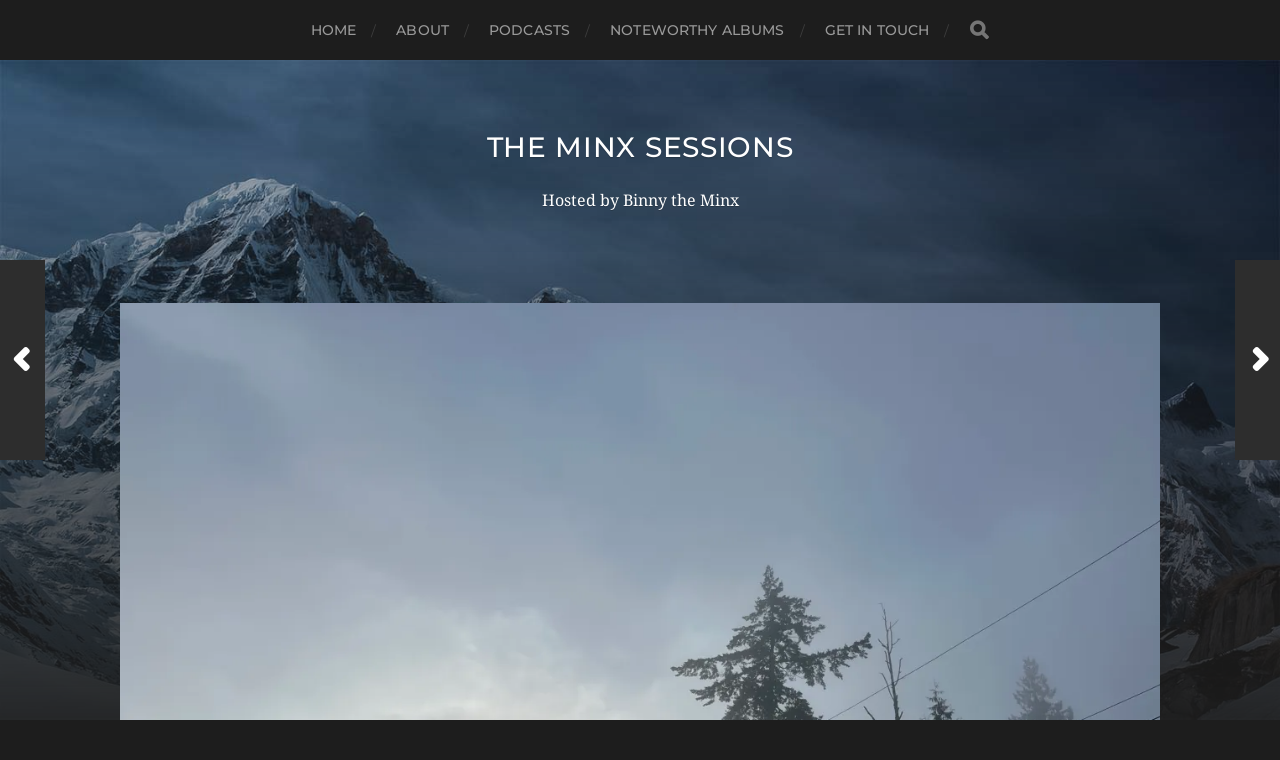

--- FILE ---
content_type: text/html; charset=UTF-8
request_url: https://theminxsessions.com/2023/03/minx-sessions-4th-march-2023/
body_size: 10755
content:
<!DOCTYPE html>

<html class="no-js" lang="en-CA">

	<head profile="http://gmpg.org/xfn/11">
		
		<meta http-equiv="Content-Type" content="text/html; charset=UTF-8" />
		<meta name="viewport" content="width=device-width, initial-scale=1.0, maximum-scale=1.0, user-scalable=no" >
		 
		<title>Minx Sessions 4th March 2023 | The Minx Sessions</title>
<script>document.documentElement.className = document.documentElement.className.replace("no-js","js");</script>

<!-- The SEO Framework by Sybre Waaijer -->
<meta name="robots" content="max-snippet:-1,max-image-preview:standard,max-video-preview:-1" />
<link rel="canonical" href="https://theminxsessions.com/2023/03/minx-sessions-4th-march-2023/" />
<meta property="og:type" content="article" />
<meta property="og:locale" content="en_GB" />
<meta property="og:site_name" content="The Minx Sessions" />
<meta property="og:title" content="Minx Sessions 4th March 2023 | The Minx Sessions" />
<meta property="og:url" content="https://theminxsessions.com/2023/03/minx-sessions-4th-march-2023/" />
<meta property="og:image" content="https://i0.wp.com/theminxsessions.com/wp-content/uploads/2023/03/IMG_6899-scaled.jpeg?fit=2560%2C1920&amp;ssl=1" />
<meta property="og:image:width" content="2560" />
<meta property="og:image:height" content="1920" />
<meta property="article:published_time" content="2023-03-06T00:25:32+00:00" />
<meta property="article:modified_time" content="2023-03-06T00:25:32+00:00" />
<meta name="twitter:card" content="summary_large_image" />
<meta name="twitter:title" content="Minx Sessions 4th March 2023 | The Minx Sessions" />
<meta name="twitter:image" content="https://i0.wp.com/theminxsessions.com/wp-content/uploads/2023/03/IMG_6899-scaled.jpeg?fit=2560%2C1920&amp;ssl=1" />
<script type="application/ld+json">{"@context":"https://schema.org","@graph":[{"@type":"WebSite","@id":"https://theminxsessions.com/#/schema/WebSite","url":"https://theminxsessions.com/","name":"The Minx Sessions","description":"Hosted by Binny the Minx","inLanguage":"en-CA","potentialAction":{"@type":"SearchAction","target":{"@type":"EntryPoint","urlTemplate":"https://theminxsessions.com/search/{search_term_string}/"},"query-input":"required name=search_term_string"},"publisher":{"@type":"Organization","@id":"https://theminxsessions.com/#/schema/Organization","name":"The Minx Sessions","url":"https://theminxsessions.com/"}},{"@type":"WebPage","@id":"https://theminxsessions.com/2023/03/minx-sessions-4th-march-2023/","url":"https://theminxsessions.com/2023/03/minx-sessions-4th-march-2023/","name":"Minx Sessions 4th March 2023 | The Minx Sessions","inLanguage":"en-CA","isPartOf":{"@id":"https://theminxsessions.com/#/schema/WebSite"},"breadcrumb":{"@type":"BreadcrumbList","@id":"https://theminxsessions.com/#/schema/BreadcrumbList","itemListElement":[{"@type":"ListItem","position":1,"item":"https://theminxsessions.com/","name":"The Minx Sessions"},{"@type":"ListItem","position":2,"item":"https://theminxsessions.com/category/podcasts/","name":"Category: Podcasts"},{"@type":"ListItem","position":3,"name":"Minx Sessions 4th March 2023"}]},"potentialAction":{"@type":"ReadAction","target":"https://theminxsessions.com/2023/03/minx-sessions-4th-march-2023/"},"datePublished":"2023-03-06T00:25:32+00:00","dateModified":"2023-03-06T00:25:32+00:00","author":{"@type":"Person","@id":"https://theminxsessions.com/#/schema/Person/52710d9da5322907f792aa1df020caed","name":"Binny Colvin"}}]}</script>
<!-- / The SEO Framework by Sybre Waaijer | 37.78ms meta | 11.85ms boot -->

<link rel='dns-prefetch' href='//www.googletagmanager.com' />
<link rel='dns-prefetch' href='//stats.wp.com' />
<link rel='dns-prefetch' href='//i0.wp.com' />
<script type="text/javascript">
window._wpemojiSettings = {"baseUrl":"https:\/\/s.w.org\/images\/core\/emoji\/14.0.0\/72x72\/","ext":".png","svgUrl":"https:\/\/s.w.org\/images\/core\/emoji\/14.0.0\/svg\/","svgExt":".svg","source":{"concatemoji":"https:\/\/theminxsessions.com\/wp-includes\/js\/wp-emoji-release.min.js?ver=6.3.7"}};
/*! This file is auto-generated */
!function(i,n){var o,s,e;function c(e){try{var t={supportTests:e,timestamp:(new Date).valueOf()};sessionStorage.setItem(o,JSON.stringify(t))}catch(e){}}function p(e,t,n){e.clearRect(0,0,e.canvas.width,e.canvas.height),e.fillText(t,0,0);var t=new Uint32Array(e.getImageData(0,0,e.canvas.width,e.canvas.height).data),r=(e.clearRect(0,0,e.canvas.width,e.canvas.height),e.fillText(n,0,0),new Uint32Array(e.getImageData(0,0,e.canvas.width,e.canvas.height).data));return t.every(function(e,t){return e===r[t]})}function u(e,t,n){switch(t){case"flag":return n(e,"\ud83c\udff3\ufe0f\u200d\u26a7\ufe0f","\ud83c\udff3\ufe0f\u200b\u26a7\ufe0f")?!1:!n(e,"\ud83c\uddfa\ud83c\uddf3","\ud83c\uddfa\u200b\ud83c\uddf3")&&!n(e,"\ud83c\udff4\udb40\udc67\udb40\udc62\udb40\udc65\udb40\udc6e\udb40\udc67\udb40\udc7f","\ud83c\udff4\u200b\udb40\udc67\u200b\udb40\udc62\u200b\udb40\udc65\u200b\udb40\udc6e\u200b\udb40\udc67\u200b\udb40\udc7f");case"emoji":return!n(e,"\ud83e\udef1\ud83c\udffb\u200d\ud83e\udef2\ud83c\udfff","\ud83e\udef1\ud83c\udffb\u200b\ud83e\udef2\ud83c\udfff")}return!1}function f(e,t,n){var r="undefined"!=typeof WorkerGlobalScope&&self instanceof WorkerGlobalScope?new OffscreenCanvas(300,150):i.createElement("canvas"),a=r.getContext("2d",{willReadFrequently:!0}),o=(a.textBaseline="top",a.font="600 32px Arial",{});return e.forEach(function(e){o[e]=t(a,e,n)}),o}function t(e){var t=i.createElement("script");t.src=e,t.defer=!0,i.head.appendChild(t)}"undefined"!=typeof Promise&&(o="wpEmojiSettingsSupports",s=["flag","emoji"],n.supports={everything:!0,everythingExceptFlag:!0},e=new Promise(function(e){i.addEventListener("DOMContentLoaded",e,{once:!0})}),new Promise(function(t){var n=function(){try{var e=JSON.parse(sessionStorage.getItem(o));if("object"==typeof e&&"number"==typeof e.timestamp&&(new Date).valueOf()<e.timestamp+604800&&"object"==typeof e.supportTests)return e.supportTests}catch(e){}return null}();if(!n){if("undefined"!=typeof Worker&&"undefined"!=typeof OffscreenCanvas&&"undefined"!=typeof URL&&URL.createObjectURL&&"undefined"!=typeof Blob)try{var e="postMessage("+f.toString()+"("+[JSON.stringify(s),u.toString(),p.toString()].join(",")+"));",r=new Blob([e],{type:"text/javascript"}),a=new Worker(URL.createObjectURL(r),{name:"wpTestEmojiSupports"});return void(a.onmessage=function(e){c(n=e.data),a.terminate(),t(n)})}catch(e){}c(n=f(s,u,p))}t(n)}).then(function(e){for(var t in e)n.supports[t]=e[t],n.supports.everything=n.supports.everything&&n.supports[t],"flag"!==t&&(n.supports.everythingExceptFlag=n.supports.everythingExceptFlag&&n.supports[t]);n.supports.everythingExceptFlag=n.supports.everythingExceptFlag&&!n.supports.flag,n.DOMReady=!1,n.readyCallback=function(){n.DOMReady=!0}}).then(function(){return e}).then(function(){var e;n.supports.everything||(n.readyCallback(),(e=n.source||{}).concatemoji?t(e.concatemoji):e.wpemoji&&e.twemoji&&(t(e.twemoji),t(e.wpemoji)))}))}((window,document),window._wpemojiSettings);
</script>
<style type="text/css">
img.wp-smiley,
img.emoji {
	display: inline !important;
	border: none !important;
	box-shadow: none !important;
	height: 1em !important;
	width: 1em !important;
	margin: 0 0.07em !important;
	vertical-align: -0.1em !important;
	background: none !important;
	padding: 0 !important;
}
</style>
	<link rel='stylesheet' id='wp-block-library-css' href='https://theminxsessions.com/wp-includes/css/dist/block-library/style.min.css?ver=6.3.7' type='text/css' media='all' />
<style id='wp-block-library-inline-css' type='text/css'>
.has-text-align-justify{text-align:justify;}
</style>
<link rel='stylesheet' id='mediaelement-css' href='https://theminxsessions.com/wp-includes/js/mediaelement/mediaelementplayer-legacy.min.css?ver=4.2.17' type='text/css' media='all' />
<link rel='stylesheet' id='wp-mediaelement-css' href='https://theminxsessions.com/wp-includes/js/mediaelement/wp-mediaelement.min.css?ver=6.3.7' type='text/css' media='all' />
<style id='jetpack-sharing-buttons-style-inline-css' type='text/css'>
.jetpack-sharing-buttons__services-list{display:flex;flex-direction:row;flex-wrap:wrap;gap:0;list-style-type:none;margin:5px;padding:0}.jetpack-sharing-buttons__services-list.has-small-icon-size{font-size:12px}.jetpack-sharing-buttons__services-list.has-normal-icon-size{font-size:16px}.jetpack-sharing-buttons__services-list.has-large-icon-size{font-size:24px}.jetpack-sharing-buttons__services-list.has-huge-icon-size{font-size:36px}@media print{.jetpack-sharing-buttons__services-list{display:none!important}}.editor-styles-wrapper .wp-block-jetpack-sharing-buttons{gap:0;padding-inline-start:0}ul.jetpack-sharing-buttons__services-list.has-background{padding:1.25em 2.375em}
</style>
<style id='powerpress-player-block-style-inline-css' type='text/css'>


</style>
<style id='classic-theme-styles-inline-css' type='text/css'>
/*! This file is auto-generated */
.wp-block-button__link{color:#fff;background-color:#32373c;border-radius:9999px;box-shadow:none;text-decoration:none;padding:calc(.667em + 2px) calc(1.333em + 2px);font-size:1.125em}.wp-block-file__button{background:#32373c;color:#fff;text-decoration:none}
</style>
<style id='global-styles-inline-css' type='text/css'>
body{--wp--preset--color--black: #1d1d1d;--wp--preset--color--cyan-bluish-gray: #abb8c3;--wp--preset--color--white: #fff;--wp--preset--color--pale-pink: #f78da7;--wp--preset--color--vivid-red: #cf2e2e;--wp--preset--color--luminous-vivid-orange: #ff6900;--wp--preset--color--luminous-vivid-amber: #fcb900;--wp--preset--color--light-green-cyan: #7bdcb5;--wp--preset--color--vivid-green-cyan: #00d084;--wp--preset--color--pale-cyan-blue: #8ed1fc;--wp--preset--color--vivid-cyan-blue: #0693e3;--wp--preset--color--vivid-purple: #9b51e0;--wp--preset--color--accent: #3bc492;--wp--preset--color--dark-gray: #555;--wp--preset--color--light-gray: #757575;--wp--preset--gradient--vivid-cyan-blue-to-vivid-purple: linear-gradient(135deg,rgba(6,147,227,1) 0%,rgb(155,81,224) 100%);--wp--preset--gradient--light-green-cyan-to-vivid-green-cyan: linear-gradient(135deg,rgb(122,220,180) 0%,rgb(0,208,130) 100%);--wp--preset--gradient--luminous-vivid-amber-to-luminous-vivid-orange: linear-gradient(135deg,rgba(252,185,0,1) 0%,rgba(255,105,0,1) 100%);--wp--preset--gradient--luminous-vivid-orange-to-vivid-red: linear-gradient(135deg,rgba(255,105,0,1) 0%,rgb(207,46,46) 100%);--wp--preset--gradient--very-light-gray-to-cyan-bluish-gray: linear-gradient(135deg,rgb(238,238,238) 0%,rgb(169,184,195) 100%);--wp--preset--gradient--cool-to-warm-spectrum: linear-gradient(135deg,rgb(74,234,220) 0%,rgb(151,120,209) 20%,rgb(207,42,186) 40%,rgb(238,44,130) 60%,rgb(251,105,98) 80%,rgb(254,248,76) 100%);--wp--preset--gradient--blush-light-purple: linear-gradient(135deg,rgb(255,206,236) 0%,rgb(152,150,240) 100%);--wp--preset--gradient--blush-bordeaux: linear-gradient(135deg,rgb(254,205,165) 0%,rgb(254,45,45) 50%,rgb(107,0,62) 100%);--wp--preset--gradient--luminous-dusk: linear-gradient(135deg,rgb(255,203,112) 0%,rgb(199,81,192) 50%,rgb(65,88,208) 100%);--wp--preset--gradient--pale-ocean: linear-gradient(135deg,rgb(255,245,203) 0%,rgb(182,227,212) 50%,rgb(51,167,181) 100%);--wp--preset--gradient--electric-grass: linear-gradient(135deg,rgb(202,248,128) 0%,rgb(113,206,126) 100%);--wp--preset--gradient--midnight: linear-gradient(135deg,rgb(2,3,129) 0%,rgb(40,116,252) 100%);--wp--preset--font-size--small: 14px;--wp--preset--font-size--medium: 20px;--wp--preset--font-size--large: 21px;--wp--preset--font-size--x-large: 42px;--wp--preset--font-size--normal: 16px;--wp--preset--font-size--larger: 26px;--wp--preset--spacing--20: 0.44rem;--wp--preset--spacing--30: 0.67rem;--wp--preset--spacing--40: 1rem;--wp--preset--spacing--50: 1.5rem;--wp--preset--spacing--60: 2.25rem;--wp--preset--spacing--70: 3.38rem;--wp--preset--spacing--80: 5.06rem;--wp--preset--shadow--natural: 6px 6px 9px rgba(0, 0, 0, 0.2);--wp--preset--shadow--deep: 12px 12px 50px rgba(0, 0, 0, 0.4);--wp--preset--shadow--sharp: 6px 6px 0px rgba(0, 0, 0, 0.2);--wp--preset--shadow--outlined: 6px 6px 0px -3px rgba(255, 255, 255, 1), 6px 6px rgba(0, 0, 0, 1);--wp--preset--shadow--crisp: 6px 6px 0px rgba(0, 0, 0, 1);}:where(.is-layout-flex){gap: 0.5em;}:where(.is-layout-grid){gap: 0.5em;}body .is-layout-flow > .alignleft{float: left;margin-inline-start: 0;margin-inline-end: 2em;}body .is-layout-flow > .alignright{float: right;margin-inline-start: 2em;margin-inline-end: 0;}body .is-layout-flow > .aligncenter{margin-left: auto !important;margin-right: auto !important;}body .is-layout-constrained > .alignleft{float: left;margin-inline-start: 0;margin-inline-end: 2em;}body .is-layout-constrained > .alignright{float: right;margin-inline-start: 2em;margin-inline-end: 0;}body .is-layout-constrained > .aligncenter{margin-left: auto !important;margin-right: auto !important;}body .is-layout-constrained > :where(:not(.alignleft):not(.alignright):not(.alignfull)){max-width: var(--wp--style--global--content-size);margin-left: auto !important;margin-right: auto !important;}body .is-layout-constrained > .alignwide{max-width: var(--wp--style--global--wide-size);}body .is-layout-flex{display: flex;}body .is-layout-flex{flex-wrap: wrap;align-items: center;}body .is-layout-flex > *{margin: 0;}body .is-layout-grid{display: grid;}body .is-layout-grid > *{margin: 0;}:where(.wp-block-columns.is-layout-flex){gap: 2em;}:where(.wp-block-columns.is-layout-grid){gap: 2em;}:where(.wp-block-post-template.is-layout-flex){gap: 1.25em;}:where(.wp-block-post-template.is-layout-grid){gap: 1.25em;}.has-black-color{color: var(--wp--preset--color--black) !important;}.has-cyan-bluish-gray-color{color: var(--wp--preset--color--cyan-bluish-gray) !important;}.has-white-color{color: var(--wp--preset--color--white) !important;}.has-pale-pink-color{color: var(--wp--preset--color--pale-pink) !important;}.has-vivid-red-color{color: var(--wp--preset--color--vivid-red) !important;}.has-luminous-vivid-orange-color{color: var(--wp--preset--color--luminous-vivid-orange) !important;}.has-luminous-vivid-amber-color{color: var(--wp--preset--color--luminous-vivid-amber) !important;}.has-light-green-cyan-color{color: var(--wp--preset--color--light-green-cyan) !important;}.has-vivid-green-cyan-color{color: var(--wp--preset--color--vivid-green-cyan) !important;}.has-pale-cyan-blue-color{color: var(--wp--preset--color--pale-cyan-blue) !important;}.has-vivid-cyan-blue-color{color: var(--wp--preset--color--vivid-cyan-blue) !important;}.has-vivid-purple-color{color: var(--wp--preset--color--vivid-purple) !important;}.has-black-background-color{background-color: var(--wp--preset--color--black) !important;}.has-cyan-bluish-gray-background-color{background-color: var(--wp--preset--color--cyan-bluish-gray) !important;}.has-white-background-color{background-color: var(--wp--preset--color--white) !important;}.has-pale-pink-background-color{background-color: var(--wp--preset--color--pale-pink) !important;}.has-vivid-red-background-color{background-color: var(--wp--preset--color--vivid-red) !important;}.has-luminous-vivid-orange-background-color{background-color: var(--wp--preset--color--luminous-vivid-orange) !important;}.has-luminous-vivid-amber-background-color{background-color: var(--wp--preset--color--luminous-vivid-amber) !important;}.has-light-green-cyan-background-color{background-color: var(--wp--preset--color--light-green-cyan) !important;}.has-vivid-green-cyan-background-color{background-color: var(--wp--preset--color--vivid-green-cyan) !important;}.has-pale-cyan-blue-background-color{background-color: var(--wp--preset--color--pale-cyan-blue) !important;}.has-vivid-cyan-blue-background-color{background-color: var(--wp--preset--color--vivid-cyan-blue) !important;}.has-vivid-purple-background-color{background-color: var(--wp--preset--color--vivid-purple) !important;}.has-black-border-color{border-color: var(--wp--preset--color--black) !important;}.has-cyan-bluish-gray-border-color{border-color: var(--wp--preset--color--cyan-bluish-gray) !important;}.has-white-border-color{border-color: var(--wp--preset--color--white) !important;}.has-pale-pink-border-color{border-color: var(--wp--preset--color--pale-pink) !important;}.has-vivid-red-border-color{border-color: var(--wp--preset--color--vivid-red) !important;}.has-luminous-vivid-orange-border-color{border-color: var(--wp--preset--color--luminous-vivid-orange) !important;}.has-luminous-vivid-amber-border-color{border-color: var(--wp--preset--color--luminous-vivid-amber) !important;}.has-light-green-cyan-border-color{border-color: var(--wp--preset--color--light-green-cyan) !important;}.has-vivid-green-cyan-border-color{border-color: var(--wp--preset--color--vivid-green-cyan) !important;}.has-pale-cyan-blue-border-color{border-color: var(--wp--preset--color--pale-cyan-blue) !important;}.has-vivid-cyan-blue-border-color{border-color: var(--wp--preset--color--vivid-cyan-blue) !important;}.has-vivid-purple-border-color{border-color: var(--wp--preset--color--vivid-purple) !important;}.has-vivid-cyan-blue-to-vivid-purple-gradient-background{background: var(--wp--preset--gradient--vivid-cyan-blue-to-vivid-purple) !important;}.has-light-green-cyan-to-vivid-green-cyan-gradient-background{background: var(--wp--preset--gradient--light-green-cyan-to-vivid-green-cyan) !important;}.has-luminous-vivid-amber-to-luminous-vivid-orange-gradient-background{background: var(--wp--preset--gradient--luminous-vivid-amber-to-luminous-vivid-orange) !important;}.has-luminous-vivid-orange-to-vivid-red-gradient-background{background: var(--wp--preset--gradient--luminous-vivid-orange-to-vivid-red) !important;}.has-very-light-gray-to-cyan-bluish-gray-gradient-background{background: var(--wp--preset--gradient--very-light-gray-to-cyan-bluish-gray) !important;}.has-cool-to-warm-spectrum-gradient-background{background: var(--wp--preset--gradient--cool-to-warm-spectrum) !important;}.has-blush-light-purple-gradient-background{background: var(--wp--preset--gradient--blush-light-purple) !important;}.has-blush-bordeaux-gradient-background{background: var(--wp--preset--gradient--blush-bordeaux) !important;}.has-luminous-dusk-gradient-background{background: var(--wp--preset--gradient--luminous-dusk) !important;}.has-pale-ocean-gradient-background{background: var(--wp--preset--gradient--pale-ocean) !important;}.has-electric-grass-gradient-background{background: var(--wp--preset--gradient--electric-grass) !important;}.has-midnight-gradient-background{background: var(--wp--preset--gradient--midnight) !important;}.has-small-font-size{font-size: var(--wp--preset--font-size--small) !important;}.has-medium-font-size{font-size: var(--wp--preset--font-size--medium) !important;}.has-large-font-size{font-size: var(--wp--preset--font-size--large) !important;}.has-x-large-font-size{font-size: var(--wp--preset--font-size--x-large) !important;}
.wp-block-navigation a:where(:not(.wp-element-button)){color: inherit;}
:where(.wp-block-post-template.is-layout-flex){gap: 1.25em;}:where(.wp-block-post-template.is-layout-grid){gap: 1.25em;}
:where(.wp-block-columns.is-layout-flex){gap: 2em;}:where(.wp-block-columns.is-layout-grid){gap: 2em;}
.wp-block-pullquote{font-size: 1.5em;line-height: 1.6;}
</style>
<link rel='stylesheet' id='contact-form-7-css' href='https://theminxsessions.com/wp-content/plugins/contact-form-7/includes/css/styles.css?ver=5.9.8' type='text/css' media='all' />
<link rel='stylesheet' id='hitchcock_google_fonts-css' href='https://theminxsessions.com/wp-content/themes/hitchcock/assets/css/fonts.css?ver=6.3.7' type='text/css' media='all' />
<link rel='stylesheet' id='hitchcock_fontawesome-css' href='https://theminxsessions.com/wp-content/themes/hitchcock/assets/fonts/font-awesome/css/font-awesome.css?ver=2.2.1' type='text/css' media='all' />
<link rel='stylesheet' id='hitchcock_style-css' href='https://theminxsessions.com/wp-content/themes/hitchcock/style.css?ver=2.2.1' type='text/css' media='all' />
<style id='hitchcock_style-inline-css' type='text/css'>
input[type="submit"], input[type="button"], input[type="reset"], :root .has-accent-background-color, .button, :root .wp-block-file__button, :root .wp-block-button__link, :root .wp-block-search__button, .page-links a:hover, .form-submit #submit, #infinite-handle:hover, .nav-toggle.active .bar, .social-menu a:hover { background-color:#ef00af; }input:focus, textarea:focus { border-color:#ef00af; }a, .blog-title a:hover, .post-content p.pull, :root .has-accent-color, .comments .pingbacks li a:hover, .comment-header h4 a:hover, .comment-title .url:hover, .archive-nav a:hover, .credits p:first-child a:hover, .mobile-menu a:hover, :root .is-style-outline .wp-block-button__link, :root .wp-block-button__link.is-style-outline { color:#ef00af; }
</style>
<script type='text/javascript' src='https://theminxsessions.com/wp-includes/js/jquery/jquery.min.js?ver=3.7.0' id='jquery-core-js'></script>
<script type='text/javascript' src='https://theminxsessions.com/wp-includes/js/jquery/jquery-migrate.min.js?ver=3.4.1' id='jquery-migrate-js'></script>
<script type='text/javascript' src='https://theminxsessions.com/wp-content/themes/hitchcock/assets/js/flexslider.js?ver=2.2.1' id='hitchcock_flexslider-js'></script>
<script type='text/javascript' src='https://theminxsessions.com/wp-content/themes/hitchcock/assets/js/doubletaptogo.js?ver=2.2.1' id='hitchcock_doubletaptogo-js'></script>
<script type='text/javascript' src='https://theminxsessions.com/wp-content/themes/hitchcock/assets/js/global.js?ver=2.2.1' id='hitchcock_global-js'></script>

<!-- Google tag (gtag.js) snippet added by Site Kit -->

<!-- Google Analytics snippet added by Site Kit -->
<script type='text/javascript' src='https://www.googletagmanager.com/gtag/js?id=GT-K46JV9F' id='google_gtagjs-js' async></script>
<script id="google_gtagjs-js-after" type="text/javascript">
window.dataLayer = window.dataLayer || [];function gtag(){dataLayer.push(arguments);}
gtag("set","linker",{"domains":["theminxsessions.com"]});
gtag("js", new Date());
gtag("set", "developer_id.dZTNiMT", true);
gtag("config", "GT-K46JV9F");
</script>

<!-- End Google tag (gtag.js) snippet added by Site Kit -->
<link rel="https://api.w.org/" href="https://theminxsessions.com/wp-json/" /><link rel="alternate" type="application/json" href="https://theminxsessions.com/wp-json/wp/v2/posts/1558" /><link rel="EditURI" type="application/rsd+xml" title="RSD" href="https://theminxsessions.com/xmlrpc.php?rsd" />
<link rel="alternate" type="application/json+oembed" href="https://theminxsessions.com/wp-json/oembed/1.0/embed?url=https%3A%2F%2Ftheminxsessions.com%2F2023%2F03%2Fminx-sessions-4th-march-2023%2F" />
<link rel="alternate" type="text/xml+oembed" href="https://theminxsessions.com/wp-json/oembed/1.0/embed?url=https%3A%2F%2Ftheminxsessions.com%2F2023%2F03%2Fminx-sessions-4th-march-2023%2F&#038;format=xml" />
<meta name="generator" content="Site Kit by Google 1.133.0" />            <script type="text/javascript"><!--
                                function powerpress_pinw(pinw_url){window.open(pinw_url, 'PowerPressPlayer','toolbar=0,status=0,resizable=1,width=460,height=320');	return false;}
                //-->
            </script>
            	<style>img#wpstats{display:none}</style>
			
	</head>
	
	<body class="post-template-default single single-post postid-1558 single-format-standard post single">

		
		<a class="skip-link button" href="#site-content">Skip to the content</a>
		
		<div class="navigation">
			
			<div class="section-inner">
				
				<ul class="main-menu">
																		
					<li id="menu-item-28" class="menu-item menu-item-type-custom menu-item-object-custom menu-item-home menu-item-28"><a href="https://theminxsessions.com/">Home</a></li>
<li id="menu-item-179" class="menu-item menu-item-type-post_type menu-item-object-page current-post-parent menu-item-179"><a href="https://theminxsessions.com/about/">About</a></li>
<li id="menu-item-181" class="menu-item menu-item-type-taxonomy menu-item-object-category current-post-ancestor current-menu-parent current-post-parent menu-item-181"><a href="https://theminxsessions.com/category/podcasts/">Podcasts</a></li>
<li id="menu-item-281" class="menu-item menu-item-type-taxonomy menu-item-object-category menu-item-281"><a href="https://theminxsessions.com/category/albums/">Noteworthy Albums</a></li>
<li id="menu-item-280" class="menu-item menu-item-type-post_type menu-item-object-page menu-item-280"><a href="https://theminxsessions.com/get-in-touch/">Get in Touch</a></li>
					
					<li class="header-search">
						
<form method="get" class="search-form" id="search-form-696754673d659" action="https://theminxsessions.com/">
	<input type="search" class="search-field" placeholder="Search Form" name="s" id="search-field-696754673d65b" /> 
	<button type="submit" class="search-button">
		<span class="screen-reader-text">Search</span>
		<div class="fa fw fa-search"></div>
	</button>
</form>					</li>
					
				</ul>
				
			</div><!-- .section-inner -->
			
			<button type="button" class="nav-toggle">
					
				<div class="bars">
					<div class="bar"></div>
					<div class="bar"></div>
					<div class="bar"></div>
				</div>
				
			</button><!-- .nav-toggle -->
			
			<div class="mobile-navigation">
			
				<ul class="mobile-menu">
																			
					<li class="menu-item menu-item-type-custom menu-item-object-custom menu-item-home menu-item-28"><a href="https://theminxsessions.com/">Home</a></li>
<li class="menu-item menu-item-type-post_type menu-item-object-page current-post-parent menu-item-179"><a href="https://theminxsessions.com/about/">About</a></li>
<li class="menu-item menu-item-type-taxonomy menu-item-object-category current-post-ancestor current-menu-parent current-post-parent menu-item-181"><a href="https://theminxsessions.com/category/podcasts/">Podcasts</a></li>
<li class="menu-item menu-item-type-taxonomy menu-item-object-category menu-item-281"><a href="https://theminxsessions.com/category/albums/">Noteworthy Albums</a></li>
<li class="menu-item menu-item-type-post_type menu-item-object-page menu-item-280"><a href="https://theminxsessions.com/get-in-touch/">Get in Touch</a></li>
					
				</ul>
				
				
<form method="get" class="search-form" id="search-form-696754673df0c" action="https://theminxsessions.com/">
	<input type="search" class="search-field" placeholder="Search Form" name="s" id="search-field-696754673df0d" /> 
	<button type="submit" class="search-button">
		<span class="screen-reader-text">Search</span>
		<div class="fa fw fa-search"></div>
	</button>
</form>			
			</div><!-- .mobile-navigation -->
			
		</div><!-- .navigation -->

				
		<div class="header-image" style="background-image: url( https://theminxsessions.com/wp-content/themes/hitchcock/assets/images/bg.jpg );"></div>
	
		<div class="header section-inner">
		
				
			<div class="blog-title">
									<a href="https://theminxsessions.com" rel="home">The Minx Sessions</a>
							</div>
			
							<div class="blog-description"><p>Hosted by Binny the Minx</p>
</div>
						
						
		</div><!-- .header -->

		<main id="site-content">
		<div class="content section-inner">
		
			<div id="post-1558" class="single single-post post-1558 post type-post status-publish format-standard has-post-thumbnail hentry category-podcasts">
				
				<div class="post-container">
					
													
							<figure class="featured-media">
								<img width="1240" height="930" src="https://i0.wp.com/theminxsessions.com/wp-content/uploads/2023/03/IMG_6899-scaled.jpeg?fit=1240%2C930&amp;ssl=1" class="attachment-post-image size-post-image wp-post-image" alt="" decoding="async" fetchpriority="high" srcset="https://i0.wp.com/theminxsessions.com/wp-content/uploads/2023/03/IMG_6899-scaled.jpeg?w=2560&amp;ssl=1 2560w, https://i0.wp.com/theminxsessions.com/wp-content/uploads/2023/03/IMG_6899-scaled.jpeg?resize=300%2C225&amp;ssl=1 300w, https://i0.wp.com/theminxsessions.com/wp-content/uploads/2023/03/IMG_6899-scaled.jpeg?resize=1024%2C768&amp;ssl=1 1024w, https://i0.wp.com/theminxsessions.com/wp-content/uploads/2023/03/IMG_6899-scaled.jpeg?resize=768%2C576&amp;ssl=1 768w, https://i0.wp.com/theminxsessions.com/wp-content/uploads/2023/03/IMG_6899-scaled.jpeg?resize=1536%2C1152&amp;ssl=1 1536w, https://i0.wp.com/theminxsessions.com/wp-content/uploads/2023/03/IMG_6899-scaled.jpeg?resize=2048%2C1536&amp;ssl=1 2048w, https://i0.wp.com/theminxsessions.com/wp-content/uploads/2023/03/IMG_6899-scaled.jpeg?resize=1240%2C930&amp;ssl=1 1240w, https://i0.wp.com/theminxsessions.com/wp-content/uploads/2023/03/IMG_6899-scaled.jpeg?resize=508%2C381&amp;ssl=1 508w, https://i0.wp.com/theminxsessions.com/wp-content/uploads/2023/03/IMG_6899-scaled.jpeg?w=1800 1800w" sizes="(max-width: 1240px) 100vw, 1240px" />							</figure><!-- .featured-media -->
								
												
										
					<div class="post-header">

												
							<p class="post-date">March 6, 2023</p>

												
						<h1 class="post-title">Minx Sessions 4th March 2023</h1>						
					</div>
					
					<div class="post-inner">
							
						<div class="post-content entry-content">
							<!--powerpress_player--><div class="powerpress_player" id="powerpress_player_4946"><!--[if lt IE 9]><script>document.createElement('audio');</script><![endif]-->
<audio class="wp-audio-shortcode" id="audio-1558-1" preload="none" style="width: 100%;" controls="controls"><source type="audio/mpeg" src="https://theminxsessions.nyc3.digitaloceanspaces.com/Minx4thMarch2023.mp3?_=1" /><a href="https://theminxsessions.nyc3.digitaloceanspaces.com/Minx4thMarch2023.mp3">https://theminxsessions.nyc3.digitaloceanspaces.com/Minx4thMarch2023.mp3</a></audio></div><p class="powerpress_links powerpress_links_mp3" style="margin-bottom: 1px !important;">Podcast: <a href="https://theminxsessions.nyc3.digitaloceanspaces.com/Minx4thMarch2023.mp3" class="powerpress_link_pinw" target="_blank" title="Play in new window" onclick="return powerpress_pinw('https://theminxsessions.com/?powerpress_pinw=1558-podcast');" rel="nofollow">Play in new window</a> | <a href="https://theminxsessions.nyc3.digitaloceanspaces.com/Minx4thMarch2023.mp3" class="powerpress_link_d" title="Download" rel="nofollow" download="Minx4thMarch2023.mp3">Download</a> (Duration: 2:02:59 &#8212; 281.5MB)</p><p class="powerpress_links powerpress_subscribe_links">Subscribe: <a href="https://theminxsessions.com/feed/podcast/" class="powerpress_link_subscribe powerpress_link_subscribe_rss" target="_blank" title="Subscribe via RSS" rel="nofollow">RSS</a></p><ol>
<li><em><strong>Ignition Coil- Thrust</strong></em></li>
<li><em><strong>Defset-I Am Nothing</strong></em></li>
<li><em><strong>Ignition Coil- Fata Morgana</strong></em></li>
<li><em><strong>Ekodust- Distant Machines</strong></em></li>
<li><em><strong>Normal Stage- FV3</strong></em></li>
<li><em><strong>ECHO BEACH Lifefidelity- Every Kind Of Dub # (Every Kinda People)</strong></em></li>
<li><em><strong>ANGEL- Particule 2</strong></em></li>
<li><em><strong>DeWalta- Lyra</strong></em></li>
<li><em><strong>Mattia Prete-Solco</strong></em></li>
<li><em><strong>Manch!ld &#8211; Escape from nyawawa</strong></em></li>
<li><em><strong>Kimina &#8211; Aliamka</strong></em></li>
<li><em><strong>Detroit Escalator Co.- Sil Lum Tao</strong></em></li>
<li><em><strong>Emme- At Risk</strong></em></li>
<li><em><strong>Derrick May- Winter On The Blvd</strong></em></li>
</ol>
						</div><!-- .post-content -->
						
						
												
							<div class="post-meta">
						
																	<p class="categories">
										In <a href="https://theminxsessions.com/category/podcasts/" rel="category tag">Podcasts</a>									</p>
																
																
											
							</div><!-- .post-meta -->
						
							<div class="post-navigation group">
								
																	
									<a class="post-nav-prev" href="https://theminxsessions.com/2023/02/minx-sessions-25th-february-2023/">					
										<p>Next<span class="hide"> Post</span></p>
										<span class="fa fw fa-angle-right"></span>
									</a>
							
																	
									<a class="post-nav-next" href="https://theminxsessions.com/2023/03/minx-sessions-11th-march-2023/">
										<span class="fa fw fa-angle-left"></span>
										<p>Previous<span class="hide"> Post</span></p>
									</a>
															
							</div><!-- .post-navigation -->

												
					</div><!-- .post-inner -->
					
					
	<div class="comments-container">
		
		
			<div id="respond" class="comment-respond">
		<h3 id="reply-title" class="comment-reply-title"><div class="inner">Leave a Reply</div> <small><a rel="nofollow" id="cancel-comment-reply-link" href="/2023/03/minx-sessions-4th-march-2023/#respond" style="display:none;">Cancel reply</a></small></h3><form action="https://theminxsessions.com/wp-comments-post.php" method="post" id="commentform" class="comment-form"><p class="comment-form-comment">
					<label for="comment">Comment</label>
					<textarea id="comment" name="comment" cols="45" rows="6" required></textarea>
				</p><p class="comment-form-author"><label for="author">Name <span class="required">*</span></label> <input id="author" name="author" type="text" value="" size="30" maxlength="245" autocomplete="name" required="required" /></p>
<p class="comment-form-email"><label for="email">Email <span class="required">*</span></label> <input id="email" name="email" type="text" value="" size="30" maxlength="100" autocomplete="email" required="required" /></p>
<p class="comment-form-url"><label for="url">Website</label> <input id="url" name="url" type="text" value="" size="30" maxlength="200" autocomplete="url" /></p>
<p class="comment-form-cookies-consent"><input id="wp-comment-cookies-consent" name="wp-comment-cookies-consent" type="checkbox" value="yes" /> <label for="wp-comment-cookies-consent">Save my name, email, and website in this browser for the next time I comment.</label></p>
<p class="form-submit"><input name="submit" type="submit" id="submit" class="submit" value="Post Comment" /> <input type='hidden' name='comment_post_ID' value='1558' id='comment_post_ID' />
<input type='hidden' name='comment_parent' id='comment_parent' value='0' />
</p><p style="display: none;"><input type="hidden" id="akismet_comment_nonce" name="akismet_comment_nonce" value="e1896ff9a6" /></p><p style="display: none !important;" class="akismet-fields-container" data-prefix="ak_"><label>&#916;<textarea name="ak_hp_textarea" cols="45" rows="8" maxlength="100"></textarea></label><input type="hidden" id="ak_js_1" name="ak_js" value="149"/><script>document.getElementById( "ak_js_1" ).setAttribute( "value", ( new Date() ).getTime() );</script></p></form>	</div><!-- #respond -->
			
	</div><!-- .comments-container -->
	
				
				</div><!-- .post-container -->
				
			</div><!-- .post -->
			
		</div><!-- .content -->
		
				
		<div class="related-posts posts section-inner group">
					
			
<a href="https://theminxsessions.com/2026/01/minx-sessions-10th-january-2026/" id="post-2173" class="post post-2173 type-post status-publish format-standard has-post-thumbnail hentry category-podcasts" style="background-image: url( https://i0.wp.com/theminxsessions.com/wp-content/uploads/2026/01/IMG_0295-scaled.jpeg?fit=508%2C381&ssl=1 );">

	<div class="post-overlay">
		
				
		<div class="archive-post-header">
		
		    <p class="archive-post-date">January 10, 2026</p>
							
		    		    	<h2 class="archive-post-title">Minx Sessions 10th January 2026</h2>
		    	    
		</div>

	</div>
	
</a><!-- .post -->
<a href="https://theminxsessions.com/2025/12/minx-sessions-27th-december-2025/" id="post-2169" class="post post-2169 type-post status-publish format-standard has-post-thumbnail hentry category-podcasts" style="background-image: url( https://i0.wp.com/theminxsessions.com/wp-content/uploads/2025/12/IMG_0721-scaled.jpeg?fit=508%2C381&ssl=1 );">

	<div class="post-overlay">
		
				
		<div class="archive-post-header">
		
		    <p class="archive-post-date">December 27, 2025</p>
							
		    		    	<h2 class="archive-post-title">Minx Sessions 27th December 2025</h2>
		    	    
		</div>

	</div>
	
</a><!-- .post -->
<a href="https://theminxsessions.com/2025/12/minx-sessions-20th-december-2025/" id="post-2165" class="post post-2165 type-post status-publish format-standard has-post-thumbnail hentry category-podcasts" style="background-image: url( https://i0.wp.com/theminxsessions.com/wp-content/uploads/2025/12/IMG_0502-scaled.jpeg?fit=508%2C677&ssl=1 );">

	<div class="post-overlay">
		
				
		<div class="archive-post-header">
		
		    <p class="archive-post-date">December 20, 2025</p>
							
		    		    	<h2 class="archive-post-title">Minx Sessions 20th December 2025</h2>
		    	    
		</div>

	</div>
	
</a><!-- .post -->
		</div><!-- .related-posts --> 

				
		</main><!-- #site-content -->

		
		<div class="credits section-inner">
			<p>&copy; 2026 <a href="https://theminxsessions.com">The Minx Sessions</a></p>
			<p class="theme-by">Theme by <a href="https://andersnoren.se">Anders Nor&eacute;n</a></p>
		</div><!-- .credits -->

		<script type='text/javascript' src='https://theminxsessions.com/wp-content/plugins/jetpack/jetpack_vendor/automattic/jetpack-image-cdn/dist/image-cdn.js?minify=false&#038;ver=132249e245926ae3e188' id='jetpack-photon-js'></script>
<script type='text/javascript' src='https://theminxsessions.com/wp-includes/js/dist/vendor/wp-polyfill-inert.min.js?ver=3.1.2' id='wp-polyfill-inert-js'></script>
<script type='text/javascript' src='https://theminxsessions.com/wp-includes/js/dist/vendor/regenerator-runtime.min.js?ver=0.13.11' id='regenerator-runtime-js'></script>
<script type='text/javascript' src='https://theminxsessions.com/wp-includes/js/dist/vendor/wp-polyfill.min.js?ver=3.15.0' id='wp-polyfill-js'></script>
<script type='text/javascript' src='https://theminxsessions.com/wp-includes/js/dist/hooks.min.js?ver=c6aec9a8d4e5a5d543a1' id='wp-hooks-js'></script>
<script type='text/javascript' src='https://theminxsessions.com/wp-includes/js/dist/i18n.min.js?ver=7701b0c3857f914212ef' id='wp-i18n-js'></script>
<script id="wp-i18n-js-after" type="text/javascript">
wp.i18n.setLocaleData( { 'text direction\u0004ltr': [ 'ltr' ] } );
</script>
<script type='text/javascript' src='https://theminxsessions.com/wp-content/plugins/contact-form-7/includes/swv/js/index.js?ver=5.9.8' id='swv-js'></script>
<script type='text/javascript' id='contact-form-7-js-extra'>
/* <![CDATA[ */
var wpcf7 = {"api":{"root":"https:\/\/theminxsessions.com\/wp-json\/","namespace":"contact-form-7\/v1"}};
/* ]]> */
</script>
<script type='text/javascript' src='https://theminxsessions.com/wp-content/plugins/contact-form-7/includes/js/index.js?ver=5.9.8' id='contact-form-7-js'></script>
<script type='text/javascript' src='https://theminxsessions.com/wp-includes/js/comment-reply.min.js?ver=6.3.7' id='comment-reply-js'></script>
<script type='text/javascript' src='https://stats.wp.com/e-202603.js' id='jetpack-stats-js' data-wp-strategy='defer'></script>
<script id="jetpack-stats-js-after" type="text/javascript">
_stq = window._stq || [];
_stq.push([ "view", JSON.parse("{\"v\":\"ext\",\"blog\":\"81690528\",\"post\":\"1558\",\"tz\":\"10\",\"srv\":\"theminxsessions.com\",\"j\":\"1:13.3.2\"}") ]);
_stq.push([ "clickTrackerInit", "81690528", "1558" ]);
</script>
<script type='text/javascript' src='https://theminxsessions.com/wp-content/plugins/powerpress/player.min.js?ver=6.3.7' id='powerpress-player-js'></script>
<script id="mediaelement-core-js-before" type="text/javascript">
var mejsL10n = {"language":"en","strings":{"mejs.download-file":"Download File","mejs.install-flash":"You are using a browser that does not have Flash player enabled or installed. Please turn on your Flash player plugin or download the latest version from https:\/\/get.adobe.com\/flashplayer\/","mejs.fullscreen":"Fullscreen","mejs.play":"Play","mejs.pause":"Pause","mejs.time-slider":"Time Slider","mejs.time-help-text":"Use Left\/Right Arrow keys to advance one second, Up\/Down arrows to advance ten seconds.","mejs.live-broadcast":"Live Broadcast","mejs.volume-help-text":"Use Up\/Down Arrow keys to increase or decrease volume.","mejs.unmute":"Unmute","mejs.mute":"Mute","mejs.volume-slider":"Volume Slider","mejs.video-player":"Video Player","mejs.audio-player":"Audio Player","mejs.captions-subtitles":"Captions\/Subtitles","mejs.captions-chapters":"Chapters","mejs.none":"None","mejs.afrikaans":"Afrikaans","mejs.albanian":"Albanian","mejs.arabic":"Arabic","mejs.belarusian":"Belarusian","mejs.bulgarian":"Bulgarian","mejs.catalan":"Catalan","mejs.chinese":"Chinese","mejs.chinese-simplified":"Chinese (Simplified)","mejs.chinese-traditional":"Chinese (Traditional)","mejs.croatian":"Croatian","mejs.czech":"Czech","mejs.danish":"Danish","mejs.dutch":"Dutch","mejs.english":"English","mejs.estonian":"Estonian","mejs.filipino":"Filipino","mejs.finnish":"Finnish","mejs.french":"French","mejs.galician":"Galician","mejs.german":"German","mejs.greek":"Greek","mejs.haitian-creole":"Haitian Creole","mejs.hebrew":"Hebrew","mejs.hindi":"Hindi","mejs.hungarian":"Hungarian","mejs.icelandic":"Icelandic","mejs.indonesian":"Indonesian","mejs.irish":"Irish","mejs.italian":"Italian","mejs.japanese":"Japanese","mejs.korean":"Korean","mejs.latvian":"Latvian","mejs.lithuanian":"Lithuanian","mejs.macedonian":"Macedonian","mejs.malay":"Malay","mejs.maltese":"Maltese","mejs.norwegian":"Norwegian","mejs.persian":"Persian","mejs.polish":"Polish","mejs.portuguese":"Portuguese","mejs.romanian":"Romanian","mejs.russian":"Russian","mejs.serbian":"Serbian","mejs.slovak":"Slovak","mejs.slovenian":"Slovenian","mejs.spanish":"Spanish","mejs.swahili":"Swahili","mejs.swedish":"Swedish","mejs.tagalog":"Tagalog","mejs.thai":"Thai","mejs.turkish":"Turkish","mejs.ukrainian":"Ukrainian","mejs.vietnamese":"Vietnamese","mejs.welsh":"Welsh","mejs.yiddish":"Yiddish"}};
</script>
<script type='text/javascript' src='https://theminxsessions.com/wp-includes/js/mediaelement/mediaelement-and-player.min.js?ver=4.2.17' id='mediaelement-core-js'></script>
<script type='text/javascript' src='https://theminxsessions.com/wp-includes/js/mediaelement/mediaelement-migrate.min.js?ver=6.3.7' id='mediaelement-migrate-js'></script>
<script type='text/javascript' id='mediaelement-js-extra'>
/* <![CDATA[ */
var _wpmejsSettings = {"pluginPath":"\/wp-includes\/js\/mediaelement\/","classPrefix":"mejs-","stretching":"responsive","audioShortcodeLibrary":"mediaelement","videoShortcodeLibrary":"mediaelement"};
/* ]]> */
</script>
<script type='text/javascript' src='https://theminxsessions.com/wp-includes/js/mediaelement/wp-mediaelement.min.js?ver=6.3.7' id='wp-mediaelement-js'></script>
<script defer type='text/javascript' src='https://theminxsessions.com/wp-content/plugins/akismet/_inc/akismet-frontend.js?ver=1763001812' id='akismet-frontend-js'></script>

	<script defer src="https://static.cloudflareinsights.com/beacon.min.js/vcd15cbe7772f49c399c6a5babf22c1241717689176015" integrity="sha512-ZpsOmlRQV6y907TI0dKBHq9Md29nnaEIPlkf84rnaERnq6zvWvPUqr2ft8M1aS28oN72PdrCzSjY4U6VaAw1EQ==" data-cf-beacon='{"version":"2024.11.0","token":"8248c422d6a94fd49524d72cdac9dbc1","r":1,"server_timing":{"name":{"cfCacheStatus":true,"cfEdge":true,"cfExtPri":true,"cfL4":true,"cfOrigin":true,"cfSpeedBrain":true},"location_startswith":null}}' crossorigin="anonymous"></script>
</body>
	
</html>